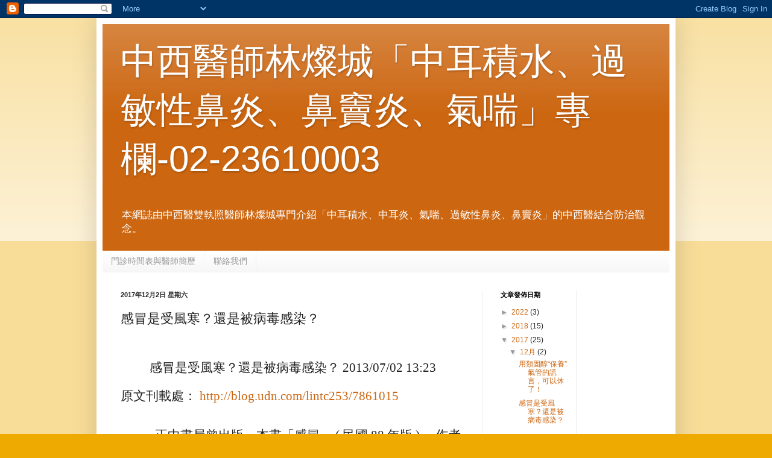

--- FILE ---
content_type: text/html; charset=UTF-8
request_url: https://02-23610003.blogspot.com/b/stats?style=BLACK_TRANSPARENT&timeRange=LAST_WEEK&token=APq4FmD3NBAfQhrngn3MURqyRMKszTRv6TJ8UXkA-kZ1WuxF4K9DZssyelaezXPuY6I-rroeDABcb0kEKcfPFg9rWEK6RaLI3g
body_size: -11
content:
{"total":600,"sparklineOptions":{"backgroundColor":{"fillOpacity":0.1,"fill":"#000000"},"series":[{"areaOpacity":0.3,"color":"#202020"}]},"sparklineData":[[0,14],[1,31],[2,12],[3,99],[4,52],[5,68],[6,96],[7,42],[8,14],[9,34],[10,20],[11,30],[12,26],[13,29],[14,21],[15,21],[16,62],[17,93],[18,82],[19,47],[20,11],[21,14],[22,19],[23,24],[24,30],[25,18],[26,14],[27,12],[28,9],[29,4]],"nextTickMs":720000}